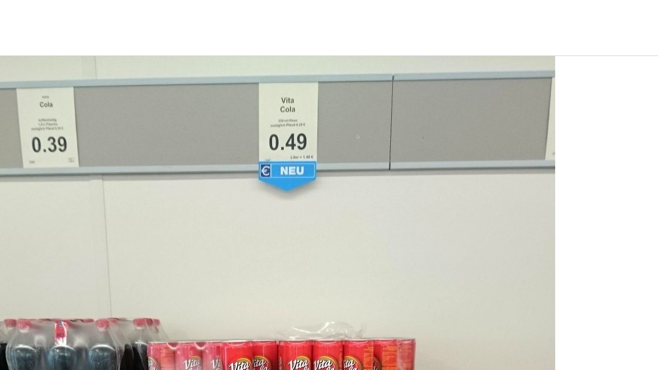

--- FILE ---
content_type: text/html; charset=ISO-8859-1
request_url: http://39696.dynamicboard.de/file.php?url=http%3A%2F%2Ffiles.homepagemodules.de%2Fb39696%2Ff51t2079p3081305n2_oKlGvSbf.jpg&r=&content=RE%3A_Vita_Cola_Dosen
body_size: 360
content:
<!DOCTYPE HTML PUBLIC "-//W3C//DTD HTML 4.01 Frameset//EN" "http://www.w3.org/TR/html4/frameset.dtd">
<html>
 <head>
  <title></title>
 </head>
<frameset rows="108,*" border=1>
  <frame src="filead.php?content=RE:_Vita_Cola_Dosen">
  <frame name="all" src="http://files.homepagemodules.de/b39696/f51t2079p3081305n2_oKlGvSbf.jpg">
</frameset>
<!--   <script src="http://layer-ads.de/la-5558-subid:File.js" type="text/javascript"></script>
-->
  </head> 
  <body>
   </body>
  
</html>
